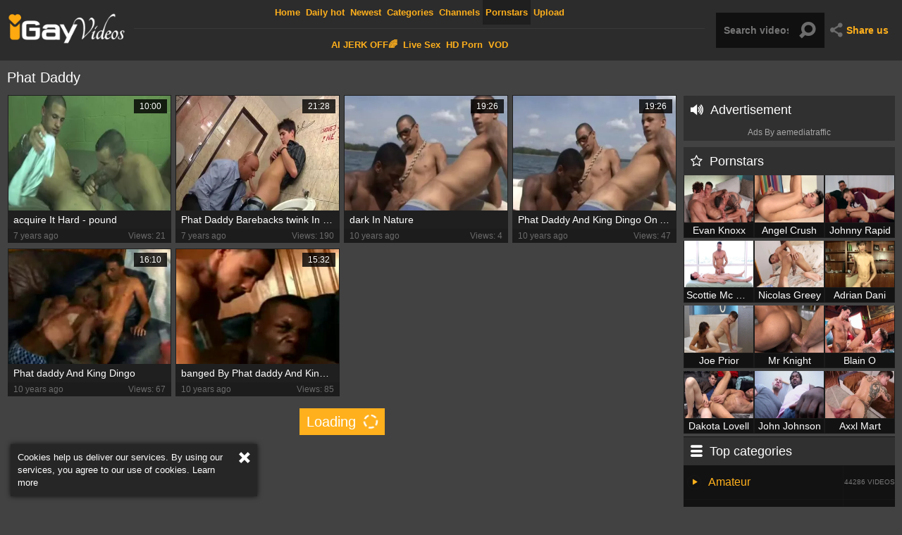

--- FILE ---
content_type: text/html; charset=UTF-8
request_url: https://www.igayvideos.tv/pornstar/phat-daddy
body_size: 6641
content:
<!DOCTYPE html>
<html>
<head>
	<meta charset="utf-8">
	<meta name="referrer" content="unsafe-url">
	<meta name="viewport" content="width=device-width, initial-scale=1.0, user-scalable=no">
	<title>Phat Daddy iGayVideos.TV</title>
	<meta name="description" content="Best gay male porn videos with Phat Daddy. Watch free Phat Daddy gay tube clips here!">
	<meta name="keywords" content="i gay videos, free gay videos, gay porn videos, gay tube videos, free gay porn tube videos, gay video, gay tube porno video">
	<link rel="apple-touch-icon" sizes="57x57" href="/static/images/favicon/apple-icon-57x57-8fab64eeea.png">
	<link rel="apple-touch-icon" sizes="60x60" href="/static/images/favicon/apple-icon-60x60-84cf9db3e6.png">
	<link rel="apple-touch-icon" sizes="72x72" href="/static/images/favicon/apple-icon-72x72-2c7764b07a.png">
	<link rel="apple-touch-icon" sizes="76x76" href="/static/images/favicon/apple-icon-76x76-caeb689aec.png">
	<link rel="apple-touch-icon" sizes="114x114" href="/static/images/favicon/apple-icon-114x114-1047519f1b.png">
	<link rel="apple-touch-icon" sizes="120x120" href="/static/images/favicon/apple-icon-120x120-a59a7876ca.png">
	<link rel="apple-touch-icon" sizes="144x144" href="/static/images/favicon/apple-icon-144x144-6678cd42ed.png">
	<link rel="apple-touch-icon" sizes="152x152" href="/static/images/favicon/apple-icon-152x152-2e873699dd.png">
	<link rel="apple-touch-icon" sizes="180x180" href="/static/images/favicon/apple-icon-180x180-2fe01009bd.png">
	<link rel="icon" type="image/png" sizes="192x192" href="/static/images/favicon/android-icon-192x192-7385ca28ff.png">
	<link rel="icon" type="image/png" sizes="32x32" href="/static/images/favicon/favicon-32x32-8e98e7b3da.png">
	<link rel="icon" type="image/png" sizes="96x96" href="/static/images/favicon/favicon-96x96-83b1cf0031.png">
	<link rel="icon" type="image/png" sizes="16x16" href="/static/images/favicon/favicon-16x16-12bfbe4256.png">
	<link rel="manifest" href="/static/images/favicon/manifest-47ab080d5a.json">
	<meta name="msapplication-TileColor" content="#19191f">
	<meta name="msapplication-TileImage" content="/static/images/favicon/ms-icon-144x144-6678cd42ed.png">
	<meta name="theme-color" content="#2c2c2c">
    <link rel="stylesheet" href="/static/style-light-f45284e284.css">
	<script type="text/javascript" src="https://stats.hprofits.com/advertisement.min.js"></script>
	<link href='//fonts.googleapis.com/css?family=Ubuntu:300,400' rel='stylesheet' type='text/css'>
									<!-- Google tag (gtag.js) -->
<script async src="https://www.googletagmanager.com/gtag/js?id=G-ERTLYRVX51"></script>
<script>
  window.dataLayer = window.dataLayer || [];
  function gtag(){dataLayer.push(arguments);}
  gtag('js', new Date());
  function ga() {
    var args = Array.prototype.slice.call(arguments);
    if(args[1] === 'page_view') {
      var dimension = args[2] ? args[2] : {dimension1: 'other'};
      dimension['content_group'] = dimension.dimension1;
      gtag('config', 'G-ERTLYRVX51', {
        send_page_view: false,
        content_group: dimension.dimension1
      });
      gtag('event', args[1], dimension);
      return;
    }
    gtag(args[1], args[3], {
        'event_category': args[2],
        'event_label': args[4]
    })
  }
ga('send', 'page_view', {dimension1: 'pornstar'});
window.gaId='G-ERTLYRVX51';
</script>
		<meta name="google-site-verification" content="aJk8nfM2TnTpfHXaIGGyUoGDklZihRsoytWof8DjxJM"></head>
<body data-pp-stat="0">
	<div class="b-cookie" id="ticker">
		<div class="b-cookie__body clearfix">
			<div class="b-cookie-mess f-left">
				Cookies help us deliver our services. By using our services, you agree to our use of cookies.
				<a href="/cookie-policy" target="_blank">Learn more</a>
			</div>
			<a href="#" class="b-cookie__close f-right">
				<i class="icon-cancel"></i>
			</a>
		</div>
	</div>
	<div class="b-root">
		<header id="fixed-header" class="b-header">
			<div class="b-header__table-row">
				<div class="b-header__logo">
					<a href="/" class="b-logo">
						<img src="/static/images/logo-a848735466.png" alt="I Gay Videos Tv - Free Gay Porn Tube Videos">
					</a>
				</div>
				<div class="b-header__nav">
					<nav id="nav" class="b-main-nav">
																		<a href="/" class="b-main-nav__link " title="Home">
							Home
						</a>
						<a href="/hottest" class="b-main-nav__link " title="Daily hot">
                            Daily hot
						</a>
						<a href="/newest" class="b-main-nav__link ">
							Newest
						</a>
						<a href="/categories" class="b-main-nav__link ">
							Categories
						</a>
												<a href="/channels" class="b-main-nav__link ">
							Channels
						</a>
												<a href="/pornstars" class="b-main-nav__link is-active">
							Pornstars
						</a>
						<a href="/upload" class="b-main-nav__link ">
							Upload
						</a>
					</nav>
					<div class="b-header__mi">
						<a href="https://trustpielote.com/resource?zones=300" target="_blank" rel="nofollow" class="b-main-nav__link b-main-nav__link--mi js-menu-random js-hp-tl" data-spot="MI1" data-banner-id="">
    AI JERK OFF🌈
</a>

<a href="https://trustpielote.com/resource?zones=301" target="_blank" rel="nofollow" class="b-main-nav__link b-main-nav__link--mi js-menu-random active js-hp-tl" data-spot="MI2" data-banner-id="">
    Live Sex
</a>

<a href="https://trustpielote.com/resource?zones=302" target="_blank" rel="nofollow" class="b-main-nav__link b-main-nav__link--mi js-menu-random js-hp-tl" data-spot="MI3" data-banner-id="">
    HD Porn
</a>

<a href="https://fhgte.com/gay?utm_campaign=ai.CxY&utm_content=mi4" target="_blank" rel="nofollow" class="b-main-nav__link b-main-nav__link--mi js-menu-random js-hp-tl" data-spot="MI4" data-banner-id="">
    VOD
</a>

					</div>
				</div>
				<div class="b-header__search">
					<form id="search" name="search_form" method="get" action="/search/-query-" class="b-search js-search">
						<input
							type="text"
							value=""
							name="query"
							placeholder="Search videos..."
							autocomplete="off"
							data-url-search="/search-suggestions/-query-"
							class="b-search__input js-search-input"
						>
						<button id="search-button" class="search-button b-search__submit">
							<i class="icon-search"></i>
						</button>
						<div class="b-search-suggestions js-search-suggestions" id="search-dropdown" data-loader-text="Loading"></div>
					</form>
					<div class="b-mobile-nav">
						<a href="#" class="mobile-search" id="mobile-search"><i class="icon-search"></i></a>
						<a href="#" class="mobile-nav js-offcanvas-button" id="mobile-nav"><i class="icon-th-large-outline"></i></a>
					</div>
				</div>
				<div class="b-header__share">
					<div class="b-share js-dropdown">
						<a href="#" class="b-share__selected js-dropdown__selected">
							<i class="icon-share"></i><span>Share us</span>
						</a>
						<div class="b-share__drop js-share">
							<a href="https://vk.com/share.php?url=https://www.igayvideos.tv/" target="_blank"><i class="icon-vkontakte"></i>VK</a>
							<a href="https://www.facebook.com/sharer/sharer.php?u=https://www.igayvideos.tv/" target="_blank"><i class="icon-facebook"></i>Facebook</a>
							<a href="https://twitter.com/home?status=https://www.igayvideos.tv/" target="_blank"><i class="icon-twitter"></i>Twitter</a>
						</div>
					</div>
				</div>
			</div>
		</header>
		<div>
			<div class="leaderboard-spot">
				
			</div>
			<div class="b-mobile-random-links js-random-links-mobile-spot">
				<a href="https://trustpielote.com/resource?zones=300" target="_blank" rel="nofollow" class="b-main-nav__link b-main-nav__link--mi js-menu-random js-hp-tl" data-spot="MI1" data-banner-id="">
    AI JERK OFF🌈
</a>

<a href="https://trustpielote.com/resource?zones=301" target="_blank" rel="nofollow" class="b-main-nav__link b-main-nav__link--mi js-menu-random active js-hp-tl" data-spot="MI2" data-banner-id="">
    Live Sex
</a>

<a href="https://trustpielote.com/resource?zones=302" target="_blank" rel="nofollow" class="b-main-nav__link b-main-nav__link--mi js-menu-random js-hp-tl" data-spot="MI3" data-banner-id="">
    HD Porn
</a>

<a href="https://fhgte.com/gay?utm_campaign=ai.CxY&utm_content=mi4" target="_blank" rel="nofollow" class="b-main-nav__link b-main-nav__link--mi js-menu-random js-hp-tl" data-spot="MI4" data-banner-id="">
    VOD
</a>

			</div>
			<div class="b-mobile-spots header-spot header-random"><div data-hp-id="97" data-hp-zone></div></div>			<div class="row">
				<section class="b-content clearfix b-content--aside">
									<div class="b-content__body f-left">
						<div class="b-head f-left">
							<h1>Phat Daddy</h1>
							<div class="sort-by"></div>
						</div>
												<div class="clear"></div>
						<div
							id="galleries"
							class="b-thumb-list clearfix js-gallery-list"
							data-infinite-scroll="1"
							data-infinite-scroll-url="/pornstar/phat-daddy?page=-page-"
							data-page="1"
						>
							    <template id="pornstar-data-template">
                    &quot;Phat Daddy&quot;
            </template>

			6
			<div class="b-thumb-item js-thumb">
			<div>
				<a
					class="js-gallery-stats js-gallery-link"
					href="/acquire-it-hard-pound_1549631.html"
					data-position="1"
					data-gallery-id="1549631"
					data-thumb-id="7880486"
					title="acquire It Hard - pound"
					target="_blank"
					data-vp-track
					data-gtid="2_2960292_1"
				>
					<div class="b-thumb-item__img">
						<picture class="js-gallery-img">
															<source type="image/webp" srcset="https://icdn05.igayvideos.tv/59206/2_2960292_1.webp">
															<source type="image/jpeg" srcset="https://icdn05.igayvideos.tv/59206/2_2960292_1.jpg">
														<img loading="lazy" data-src="https://icdn05.igayvideos.tv/59206/2_2960292_1.jpg" width="480" height="320" alt="acquire It Hard - pound">
						</picture>
						<span class="b-thumb-item__duration">10:00</span>
					</div>
					<div class="b-thumb-item__title">
						acquire It Hard - pound
					</div>
					<div class="b-thumb-item__info clearfix">
						<div class="f-left">
							7 years ago
						</div>
						<div class="f-right">
							Views: 21
						</div>
					</div>
				</a>
			</div>
		</div>
					<div class="b-thumb-item js-thumb">
			<div>
				<a
					class="js-gallery-stats js-gallery-link"
					href="/phat-daddy-barebacks-twink-in-bathroom_1378571.html"
					data-position="2"
					data-gallery-id="1378571"
					data-thumb-id="6867261"
					title="Phat Daddy Barebacks twink In bathroom"
					target="_blank"
					data-vp-track
					data-gtid="2880254_6"
				>
					<div class="b-thumb-item__img">
						<picture class="js-gallery-img">
															<source type="image/webp" srcset="https://icdn05.igayvideos.tv/57606/2880254_6.webp">
															<source type="image/jpeg" srcset="https://icdn05.igayvideos.tv/57606/2880254_6.jpg">
														<img loading="lazy" data-src="https://icdn05.igayvideos.tv/57606/2880254_6.jpg" width="480" height="320" alt="Phat Daddy Barebacks twink In bathroom">
						</picture>
						<span class="b-thumb-item__duration">21:28</span>
					</div>
					<div class="b-thumb-item__title">
						Phat Daddy Barebacks twink In bathroom
					</div>
					<div class="b-thumb-item__info clearfix">
						<div class="f-left">
							7 years ago
						</div>
						<div class="f-right">
							Views: 190
						</div>
					</div>
				</a>
			</div>
		</div>
					<div class="b-thumb-item js-thumb">
			<div>
				<a
					class="js-gallery-stats js-gallery-link"
					href="/dark-in-nature_480083.html"
					data-position="3"
					data-gallery-id="480083"
					data-thumb-id="3911361"
					title="dark In Nature"
					target="_blank"
					data-vp-track
					data-gtid="2413002_3"
				>
					<div class="b-thumb-item__img">
						<picture class="js-gallery-img">
															<source type="image/webp" srcset="https://icdn05.igayvideos.tv/48261/2413002_3.webp">
															<source type="image/jpeg" srcset="https://icdn05.igayvideos.tv/48261/2413002_3.jpg">
														<img loading="lazy" data-src="https://icdn05.igayvideos.tv/48261/2413002_3.jpg" width="480" height="320" alt="dark In Nature">
						</picture>
						<span class="b-thumb-item__duration">19:26</span>
					</div>
					<div class="b-thumb-item__title">
						dark In Nature
					</div>
					<div class="b-thumb-item__info clearfix">
						<div class="f-left">
							10 years ago
						</div>
						<div class="f-right">
							Views: 4
						</div>
					</div>
				</a>
			</div>
		</div>
					<div class="b-thumb-item js-thumb">
			<div>
				<a
					class="js-gallery-stats js-gallery-link"
					href="/phat-daddy-and-king-dingo-on-a-boat_577473.html"
					data-position="4"
					data-gallery-id="577473"
					data-thumb-id="4974058"
					title="Phat Daddy And King Dingo On A Boat"
					target="_blank"
					data-vp-track
					data-gtid="2553193_3"
				>
					<div class="b-thumb-item__img">
						<picture class="js-gallery-img">
															<source type="image/webp" srcset="https://icdn05.igayvideos.tv/51064/2553193_3.webp">
															<source type="image/jpeg" srcset="https://icdn05.igayvideos.tv/51064/2553193_3.jpg">
														<img loading="lazy" data-src="https://icdn05.igayvideos.tv/51064/2553193_3.jpg" width="480" height="320" alt="Phat Daddy And King Dingo On A Boat">
						</picture>
						<span class="b-thumb-item__duration">19:26</span>
					</div>
					<div class="b-thumb-item__title">
						Phat Daddy And King Dingo On A Boat
					</div>
					<div class="b-thumb-item__info clearfix">
						<div class="f-left">
							10 years ago
						</div>
						<div class="f-right">
							Views: 47
						</div>
					</div>
				</a>
			</div>
		</div>
					<div class="b-thumb-item js-thumb">
			<div>
				<a
					class="js-gallery-stats js-gallery-link"
					href="/phat-daddy-and-king-dingo_249580.html"
					data-position="5"
					data-gallery-id="249580"
					data-thumb-id="2357526"
					title="Phat daddy And King Dingo"
					target="_blank"
					data-vp-track
					data-gtid="1208778_3"
				>
					<div class="b-thumb-item__img">
						<picture class="js-gallery-img">
															<source type="image/webp" srcset="https://icdn05.igayvideos.tv/24176/1208778_3.webp">
															<source type="image/jpeg" srcset="https://icdn05.igayvideos.tv/24176/1208778_3.jpg">
														<img loading="lazy" data-src="https://icdn05.igayvideos.tv/24176/1208778_3.jpg" width="480" height="320" alt="Phat daddy And King Dingo">
						</picture>
						<span class="b-thumb-item__duration">16:10</span>
					</div>
					<div class="b-thumb-item__title">
						Phat daddy And King Dingo
					</div>
					<div class="b-thumb-item__info clearfix">
						<div class="f-left">
							10 years ago
						</div>
						<div class="f-right">
							Views: 67
						</div>
					</div>
				</a>
			</div>
		</div>
					<div class="b-thumb-item js-thumb">
			<div>
				<a
					class="js-gallery-stats js-gallery-link"
					href="/banged-by-phat-daddy-and-king-dingo_179456.html"
					data-position="6"
					data-gallery-id="179456"
					data-thumb-id="1864029"
					title="banged By Phat daddy And King Dingo "
					target="_blank"
					data-vp-track
					data-gtid="1045481_6"
				>
					<div class="b-thumb-item__img">
						<picture class="js-gallery-img">
															<source type="image/webp" srcset="https://icdn05.igayvideos.tv/20910/1045481_6.webp">
															<source type="image/jpeg" srcset="https://icdn05.igayvideos.tv/20910/1045481_6.jpg">
														<img loading="lazy" data-src="https://icdn05.igayvideos.tv/20910/1045481_6.jpg" width="480" height="320" alt="banged By Phat daddy And King Dingo ">
						</picture>
						<span class="b-thumb-item__duration">15:32</span>
					</div>
					<div class="b-thumb-item__title">
						banged By Phat daddy And King Dingo 
					</div>
					<div class="b-thumb-item__info clearfix">
						<div class="f-left">
							10 years ago
						</div>
						<div class="f-right">
							Views: 85
						</div>
					</div>
				</a>
			</div>
		</div>
				<div class="b-more-thumbs">
	<div class="b-more-thumbs__list js-native-container">
		<script>window.NativeConfig = {customCount: true};</script>
<div data-hp-id="778" data-hp-zone></div>
	</div>
</div>
<div class="b-mobile-spots-wrap">
	<div class="b-mobile-spots-wrap__inner">
		<div class="b-mobile-spots footer-spot js-not-rendered-random"></div>
	</div>
</div>

<script id="footer-random-template" type="text/template">
	<div class="b-mobile-spots-wrap">
		<div class="b-mobile-spots-wrap__inner">
			<div class="b-mobile-spots footer-spot js-footer-random js-not-rendered-random"><div data-hp-id="101" data-hp-zone></div>

<style>
.b-mobile-spots,
.mobile-random.footer-spot {
  max-width: 100%;
}
.b-mobile-spots.footer-spot iframe,
.mobile-random.footer-spot iframe {
  width: 33.33%;
}
</style>
<div data-hp-id="99" data-hp-zone></div>
<div data-hp-id="100" data-hp-zone></div></div>
		</div>
	</div>
</script>		<script id="tracker-data-1" class="js-tracker" type="application/json">{"d":"igayvideos.tv","rid":1,"useLocalUrl":false,"ct":"galleries","pt":"pornstar","w":"Phat Daddy"}</script>
	
						</div>
												<div class="b-load-more margin-10b">
							<a id="load-more" class="load-more is-loading" href="#load-more" target="_self" title="More Videos" data-no-more-title="No more content">Loading <i class="icon-spin2"></i></a>
						</div>
											</div>
											<div class="b-content__aside">
		<div class="b-random-column">
		<div class="b-random-2-inner">
			<div class="b-content__aside-head"><i class="icon-volume-up"></i>Advertisement</div>
			<div class="b-random-2-inner__scale">
				<div data-hp-id="95" data-hp-zone></div>
<div data-hp-id="94" data-hp-zone></div>
<div data-hp-id="96" data-hp-zone></div>
				<div class="traffic">Ads By aemediatraffic</div>
			</div>
		</div>
	</div>

		<div class="b-pornstars">
		<h3 class="b-content__aside-head"><i class="icon-star-empty"></i>Pornstars</h3>
							<div class="b-pornstar">
				<a href="/pornstar/evan-knoxx" title="Evan Knoxx">
					<div class="b-pornstar__img">
						<picture>
															<source type="image/webp" srcset="https://icdn05.igayvideos.tv/71888/1_3594361_1.webp">
															<source type="image/jpeg" srcset="https://icdn05.igayvideos.tv/71888/1_3594361_1.jpg">
														<img src="https://icdn05.igayvideos.tv/71888/1_3594361_1.jpg" alt="Evan Knoxx">
						</picture>
					</div>
					<h2 class="b-pornstar__title">
						Evan Knoxx
					</h2>
				</a>
			</div>
					<div class="b-pornstar">
				<a href="/pornstar/angel-crush" title="Angel Crush">
					<div class="b-pornstar__img">
						<picture>
															<source type="image/webp" srcset="https://icdn05.igayvideos.tv/74728/1_3736351_5.webp">
															<source type="image/jpeg" srcset="https://icdn05.igayvideos.tv/74728/1_3736351_5.jpg">
														<img src="https://icdn05.igayvideos.tv/74728/1_3736351_5.jpg" alt="Angel Crush">
						</picture>
					</div>
					<h2 class="b-pornstar__title">
						Angel Crush
					</h2>
				</a>
			</div>
					<div class="b-pornstar">
				<a href="/pornstar/johnny-rapid" title="Johnny Rapid">
					<div class="b-pornstar__img">
						<picture>
															<source type="image/webp" srcset="https://icdn05.igayvideos.tv/62692/3134569_2.webp">
															<source type="image/jpeg" srcset="https://icdn05.igayvideos.tv/62692/3134569_2.jpg">
														<img src="https://icdn05.igayvideos.tv/62692/3134569_2.jpg" alt="Johnny Rapid">
						</picture>
					</div>
					<h2 class="b-pornstar__title">
						Johnny Rapid
					</h2>
				</a>
			</div>
					<div class="b-pornstar">
				<a href="/pornstar/scottie-mc-williams" title="Scottie Mc Williams">
					<div class="b-pornstar__img">
						<picture>
															<source type="image/webp" srcset="https://icdn05.igayvideos.tv/77537/1_3876841_3.webp">
															<source type="image/jpeg" srcset="https://icdn05.igayvideos.tv/77537/1_3876841_3.jpg">
														<img src="https://icdn05.igayvideos.tv/77537/1_3876841_3.jpg" alt="Scottie Mc Williams">
						</picture>
					</div>
					<h2 class="b-pornstar__title">
						Scottie Mc Williams
					</h2>
				</a>
			</div>
					<div class="b-pornstar">
				<a href="/pornstar/nicolas-greey" title="Nicolas Greey">
					<div class="b-pornstar__img">
						<picture>
															<source type="image/webp" srcset="https://icdn05.igayvideos.tv/77941/1_3897031_6.webp">
															<source type="image/jpeg" srcset="https://icdn05.igayvideos.tv/77941/1_3897031_6.jpg">
														<img src="https://icdn05.igayvideos.tv/77941/1_3897031_6.jpg" alt="Nicolas Greey">
						</picture>
					</div>
					<h2 class="b-pornstar__title">
						Nicolas Greey
					</h2>
				</a>
			</div>
					<div class="b-pornstar">
				<a href="/pornstar/adrian-dani" title="Adrian Dani">
					<div class="b-pornstar__img">
						<picture>
															<source type="image/webp" srcset="https://icdn05.igayvideos.tv/75393/1_3769621_7.webp">
															<source type="image/jpeg" srcset="https://icdn05.igayvideos.tv/75393/1_3769621_7.jpg">
														<img src="https://icdn05.igayvideos.tv/75393/1_3769621_7.jpg" alt="Adrian Dani">
						</picture>
					</div>
					<h2 class="b-pornstar__title">
						Adrian Dani
					</h2>
				</a>
			</div>
					<div class="b-pornstar">
				<a href="/pornstar/joe-prior" title="Joe Prior">
					<div class="b-pornstar__img">
						<picture>
															<source type="image/webp" srcset="https://icdn05.igayvideos.tv/77624/1_3881151_6.webp">
															<source type="image/jpeg" srcset="https://icdn05.igayvideos.tv/77624/1_3881151_6.jpg">
														<img src="https://icdn05.igayvideos.tv/77624/1_3881151_6.jpg" alt="Joe Prior">
						</picture>
					</div>
					<h2 class="b-pornstar__title">
						Joe Prior
					</h2>
				</a>
			</div>
					<div class="b-pornstar">
				<a href="/pornstar/mr-knight" title="Mr Knight">
					<div class="b-pornstar__img">
						<picture>
															<source type="image/webp" srcset="https://icdn05.igayvideos.tv/76729/1_3836431_6.webp">
															<source type="image/jpeg" srcset="https://icdn05.igayvideos.tv/76729/1_3836431_6.jpg">
														<img src="https://icdn05.igayvideos.tv/76729/1_3836431_6.jpg" alt="Mr Knight">
						</picture>
					</div>
					<h2 class="b-pornstar__title">
						Mr Knight
					</h2>
				</a>
			</div>
					<div class="b-pornstar">
				<a href="/pornstar/blain-o" title="Blain O">
					<div class="b-pornstar__img">
						<picture>
															<source type="image/webp" srcset="https://icdn05.igayvideos.tv/78009/1_3900407_8.webp">
															<source type="image/jpeg" srcset="https://icdn05.igayvideos.tv/78009/1_3900407_8.jpg">
														<img src="https://icdn05.igayvideos.tv/78009/1_3900407_8.jpg" alt="Blain O">
						</picture>
					</div>
					<h2 class="b-pornstar__title">
						Blain O
					</h2>
				</a>
			</div>
					<div class="b-pornstar">
				<a href="/pornstar/dakota-lovell" title="Dakota Lovell">
					<div class="b-pornstar__img">
						<picture>
															<source type="image/webp" srcset="https://icdn05.igayvideos.tv/67647/1_3382341_9.webp">
															<source type="image/jpeg" srcset="https://icdn05.igayvideos.tv/67647/1_3382341_9.jpg">
														<img src="https://icdn05.igayvideos.tv/67647/1_3382341_9.jpg" alt="Dakota Lovell">
						</picture>
					</div>
					<h2 class="b-pornstar__title">
						Dakota Lovell
					</h2>
				</a>
			</div>
					<div class="b-pornstar">
				<a href="/pornstar/john-johnson" title="John Johnson">
					<div class="b-pornstar__img">
						<picture>
															<source type="image/webp" srcset="https://icdn05.igayvideos.tv/77981/1_3899029_2.webp">
															<source type="image/jpeg" srcset="https://icdn05.igayvideos.tv/77981/1_3899029_2.jpg">
														<img src="https://icdn05.igayvideos.tv/77981/1_3899029_2.jpg" alt="John Johnson">
						</picture>
					</div>
					<h2 class="b-pornstar__title">
						John Johnson
					</h2>
				</a>
			</div>
					<div class="b-pornstar">
				<a href="/pornstar/axxl-mart" title="Axxl Mart">
					<div class="b-pornstar__img">
						<picture>
															<source type="image/webp" srcset="https://icdn05.igayvideos.tv/78112/3905553_9.webp">
															<source type="image/jpeg" srcset="https://icdn05.igayvideos.tv/78112/3905553_9.jpg">
														<img src="https://icdn05.igayvideos.tv/78112/3905553_9.jpg" alt="Axxl Mart">
						</picture>
					</div>
					<h2 class="b-pornstar__title">
						Axxl Mart
					</h2>
				</a>
			</div>
			</div>
		
	<div class="b-top-categories">
		<div class="b-top-category">
			<a href="#"></a>
		</div>
	</div>
	<div class="b-top-categories">
		<h3 class="b-content__aside-head"><i class="icon-menu"></i>Top categories</h3>
		<ul>
					<li class="b-top-category ">
				<a href="/category/amateur" title="Amateur">
					<i class="icon-play"></i>Amateur
					<div class="b-top-category__counter">
						44286 videos
					</div>
				</a>
			</li>
					<li class="b-top-category ">
				<a href="/category/anal" title="Anal">
					<i class="icon-play"></i>Anal
					<div class="b-top-category__counter">
						116810 videos
					</div>
				</a>
			</li>
					<li class="b-top-category ">
				<a href="/category/anime" title="Anime">
					<i class="icon-play"></i>Anime
					<div class="b-top-category__counter">
						252 videos
					</div>
				</a>
			</li>
					<li class="b-top-category ">
				<a href="/category/arab" title="Arab">
					<i class="icon-play"></i>Arab
					<div class="b-top-category__counter">
						1550 videos
					</div>
				</a>
			</li>
					<li class="b-top-category ">
				<a href="/category/asian" title="Asian">
					<i class="icon-play"></i>Asian
					<div class="b-top-category__counter">
						13414 videos
					</div>
				</a>
			</li>
					<li class="b-top-category ">
				<a href="/category/bar" title="Bar">
					<i class="icon-play"></i>Bar
					<div class="b-top-category__counter">
						14205 videos
					</div>
				</a>
			</li>
					<li class="b-top-category ">
				<a href="/category/barebacking" title="Barebacking">
					<i class="icon-play"></i>Barebacking
					<div class="b-top-category__counter">
						83349 videos
					</div>
				</a>
			</li>
					<li class="b-top-category ">
				<a href="/category/bbc" title="BBC">
					<i class="icon-play"></i>BBC
					<div class="b-top-category__counter">
						10224 videos
					</div>
				</a>
			</li>
					<li class="b-top-category ">
				<a href="/category/bdsm" title="BDSM">
					<i class="icon-play"></i>BDSM
					<div class="b-top-category__counter">
						14719 videos
					</div>
				</a>
			</li>
					<li class="b-top-category ">
				<a href="/category/beach" title="Beach">
					<i class="icon-play"></i>Beach
					<div class="b-top-category__counter">
						1023 videos
					</div>
				</a>
			</li>
					<li class="b-top-category ">
				<a href="/category/bear" title="Bear">
					<i class="icon-play"></i>Bear
					<div class="b-top-category__counter">
						11812 videos
					</div>
				</a>
			</li>
					<li class="b-top-category ">
				<a href="/category/big-cock" title="Big cock">
					<i class="icon-play"></i>Big cock
					<div class="b-top-category__counter">
						81368 videos
					</div>
				</a>
			</li>
					<li class="b-top-category ">
				<a href="/category/bisexual" title="Bisexual">
					<i class="icon-play"></i>Bisexual
					<div class="b-top-category__counter">
						2373 videos
					</div>
				</a>
			</li>
					<li class="b-top-category ">
				<a href="/category/bitch" title="Bitch">
					<i class="icon-play"></i>Bitch
					<div class="b-top-category__counter">
						3444 videos
					</div>
				</a>
			</li>
					<li class="b-top-category ">
				<a href="/category/black" title="Black">
					<i class="icon-play"></i>Black
					<div class="b-top-category__counter">
						24927 videos
					</div>
				</a>
			</li>
					<li class="b-top-category ">
				<a href="/category/cash" title="Cash">
					<i class="icon-play"></i>Cash
					<div class="b-top-category__counter">
						1645 videos
					</div>
				</a>
			</li>
					<li class="b-top-category ">
				<a href="/category/compilation" title="Compilation">
					<i class="icon-play"></i>Compilation
					<div class="b-top-category__counter">
						3283 videos
					</div>
				</a>
			</li>
					<li class="b-top-category ">
				<a href="/category/cute" title="Cute">
					<i class="icon-play"></i>Cute
					<div class="b-top-category__counter">
						22003 videos
					</div>
				</a>
			</li>
					<li class="b-top-category ">
				<a href="/category/daddy" title="Daddy">
					<i class="icon-play"></i>Daddy
					<div class="b-top-category__counter">
						25088 videos
					</div>
				</a>
			</li>
					<li class="b-top-category ">
				<a href="/category/dorm" title="Dorm">
					<i class="icon-play"></i>Dorm
					<div class="b-top-category__counter">
						8988 videos
					</div>
				</a>
			</li>
					<li class="b-top-category ">
				<a href="/category/double-penetration" title="Double penetration">
					<i class="icon-play"></i>Double penetration
					<div class="b-top-category__counter">
						2615 videos
					</div>
				</a>
			</li>
					<li class="b-top-category ">
				<a href="/category/first-time" title="First time">
					<i class="icon-play"></i>First time
					<div class="b-top-category__counter">
						5705 videos
					</div>
				</a>
			</li>
					<li class="b-top-category ">
				<a href="/category/fisting" title="Fisting">
					<i class="icon-play"></i>Fisting
					<div class="b-top-category__counter">
						3109 videos
					</div>
				</a>
			</li>
					<li class="b-top-category ">
				<a href="/category/gangbang" title="Gangbang">
					<i class="icon-play"></i>Gangbang
					<div class="b-top-category__counter">
						4495 videos
					</div>
				</a>
			</li>
					<li class="b-top-category ">
				<a href="/category/grandpa" title="Grandpa">
					<i class="icon-play"></i>Grandpa
					<div class="b-top-category__counter">
						3089 videos
					</div>
				</a>
			</li>
					<li class="b-top-category ">
				<a href="/category/group-sex" title="Group sex">
					<i class="icon-play"></i>Group sex
					<div class="b-top-category__counter">
						24801 videos
					</div>
				</a>
			</li>
					<li class="b-top-category ">
				<a href="/category/gym" title="Gym">
					<i class="icon-play"></i>Gym
					<div class="b-top-category__counter">
						2469 videos
					</div>
				</a>
			</li>
					<li class="b-top-category ">
				<a href="/category/hardcore" title="Hardcore">
					<i class="icon-play"></i>Hardcore
					<div class="b-top-category__counter">
						84481 videos
					</div>
				</a>
			</li>
					<li class="b-top-category ">
				<a href="/category/homemade" title="Homemade">
					<i class="icon-play"></i>Homemade
					<div class="b-top-category__counter">
						8051 videos
					</div>
				</a>
			</li>
					<li class="b-top-category ">
				<a href="/category/interracial" title="Interracial">
					<i class="icon-play"></i>Interracial
					<div class="b-top-category__counter">
						15957 videos
					</div>
				</a>
			</li>
					<li class="b-top-category ">
				<a href="/category/latino" title="Latino">
					<i class="icon-play"></i>Latino
					<div class="b-top-category__counter">
						26830 videos
					</div>
				</a>
			</li>
					<li class="b-top-category ">
				<a href="/category/massage" title="Massage">
					<i class="icon-play"></i>Massage
					<div class="b-top-category__counter">
						4943 videos
					</div>
				</a>
			</li>
					<li class="b-top-category ">
				<a href="/category/mature" title="Mature">
					<i class="icon-play"></i>Mature
					<div class="b-top-category__counter">
						11824 videos
					</div>
				</a>
			</li>
					<li class="b-top-category ">
				<a href="/category/muscle" title="Muscle">
					<i class="icon-play"></i>Muscle
					<div class="b-top-category__counter">
						66474 videos
					</div>
				</a>
			</li>
					<li class="b-top-category ">
				<a href="/category/neighbor" title="Neighbor">
					<i class="icon-play"></i>Neighbor
					<div class="b-top-category__counter">
						432 videos
					</div>
				</a>
			</li>
					<li class="b-top-category ">
				<a href="/category/party" title="Party">
					<i class="icon-play"></i>Party
					<div class="b-top-category__counter">
						4137 videos
					</div>
				</a>
			</li>
					<li class="b-top-category ">
				<a href="/category/public" title="Public">
					<i class="icon-play"></i>Public
					<div class="b-top-category__counter">
						5447 videos
					</div>
				</a>
			</li>
					<li class="b-top-category ">
				<a href="/category/roleplay" title="Roleplay">
					<i class="icon-play"></i>Roleplay
					<div class="b-top-category__counter">
						3122 videos
					</div>
				</a>
			</li>
					<li class="b-top-category ">
				<a href="/category/russian" title="Russian">
					<i class="icon-play"></i>Russian
					<div class="b-top-category__counter">
						933 videos
					</div>
				</a>
			</li>
					<li class="b-top-category ">
				<a href="/category/seduce" title="Seduce">
					<i class="icon-play"></i>Seduce
					<div class="b-top-category__counter">
						1027 videos
					</div>
				</a>
			</li>
					<li class="b-top-category ">
				<a href="/category/solo" title="Solo">
					<i class="icon-play"></i>Solo
					<div class="b-top-category__counter">
						15235 videos
					</div>
				</a>
			</li>
					<li class="b-top-category ">
				<a href="/category/straight" title="Straight">
					<i class="icon-play"></i>Straight
					<div class="b-top-category__counter">
						11179 videos
					</div>
				</a>
			</li>
					<li class="b-top-category ">
				<a href="/category/teen" title="Teen">
					<i class="icon-play"></i>Teen
					<div class="b-top-category__counter">
						49241 videos
					</div>
				</a>
			</li>
					<li class="b-top-category ">
				<a href="/category/threesome" title="Threesome">
					<i class="icon-play"></i>Threesome
					<div class="b-top-category__counter">
						18051 videos
					</div>
				</a>
			</li>
					<li class="b-top-category ">
				<a href="/category/toilet" title="Toilet">
					<i class="icon-play"></i>Toilet
					<div class="b-top-category__counter">
						272 videos
					</div>
				</a>
			</li>
					<li class="b-top-category ">
				<a href="/category/twink" title="Twink">
					<i class="icon-play"></i>Twink
					<div class="b-top-category__counter">
						70485 videos
					</div>
				</a>
			</li>
					<li class="b-top-category ">
				<a href="/category/vintage" title="Vintage">
					<i class="icon-play"></i>Vintage
					<div class="b-top-category__counter">
						3756 videos
					</div>
				</a>
			</li>
					<li class="b-top-category ">
				<a href="/category/virgin" title="Virgin">
					<i class="icon-play"></i>Virgin
					<div class="b-top-category__counter">
						646 videos
					</div>
				</a>
			</li>
					<li class="b-top-category ">
				<a href="/category/voyeur" title="Voyeur">
					<i class="icon-play"></i>Voyeur
					<div class="b-top-category__counter">
						2009 videos
					</div>
				</a>
			</li>
					<li class="b-top-category ">
				<a href="/category/webcam" title="Webcam">
					<i class="icon-play"></i>Webcam
					<div class="b-top-category__counter">
						9037 videos
					</div>
				</a>
			</li>
				</ul>
	</div>

</div>
													</section>
			</div>
		</div>
		<div class="h-footer"></div>
	</div>
	<footer>
		<div class="footer-links row">
			<a href="/" class="logo">
				<img src="/static/images/logo-a848735466.png" alt="I Gay Videos Tv - Free Gay Porn Tube Videos">
			</a>
			<a href="/dmca" target="_blank">DMCA / Copyright </a>
			<a href="/privacy-policy" target="_blank">Privacy policy </a>
			<a href="/contact-us" target="_blank">Contact us</a>
			<a href="/content-removal" target="_blank">Content Removal</a>
		</div>
	</footer>
	<div class="b-off-canvas">
		<div class="relative">
			<div class="b-mobile-menu">
				<a href="/" class="b-mobile-menu__link " title="Home">Home</a>
				<a href="/hottest" class="b-mobile-menu__link " title="Daily hot">Daily hot</a>
				<a href="/newest" class="b-mobile-menu__link " title="Newest">Newest</a>
				<a href="/categories" class="b-mobile-menu__link " title="Categories">Categories</a>
								<a href="/channels" class="b-mobile-menu__link " title="Channels">Channels</a>
								<a href="/pornstars" class="b-mobile-menu__link " title="Pornstars">Pornstars</a>
				<a href="/upload" class="b-mobile-menu__link " title="Upload porn"><span>Upload porn</span></a>
				<hr>
				<a href="/dmca" class="b-mobile-menu__link  "  title="DMCA / Copyright">DMCA / Copyright</a>
				<a href="/contact-us" class="b-mobile-menu__link  "  title="Contact us">Contact us</a>
				<a href="/content-removal" class="b-mobile-menu__link  "  title="Content Removal">Content Removal</a>
				<a href="/cookie-policy" class="b-mobile-menu__link  "  title="Cookie policy">Cookie policy</a>
				<a href="/privacy-policy" class="b-mobile-menu__link  "  title="Privacy policy">Privacy policy</a>
			</div>
		</div>
	</div>

	<div class="js-tube-config" data-v-update-url="https://u3.igayvideos.tv/video"></div>

		<script src="/static/common-3b4b0359e4.js"></script>
	<script src="/static/home-9ae8dd279b.js"></script>
	
				<div data-hp-id='117' data-hp-zone data-pp-new="1"></div>
<script>
  window.hpPpConfig = {
    triggerMethod: 2,
    triggerSelectors: [".js-gallery-stats", ".js-category-stats", ".js-pornstar-stats"],
    tabUnder: true,
    period: 86400
  };
</script>
		
		
		<script>window.hpRdrConfig = { ignoreIfNotVisible: false }</script>
<script id="hpt-rdr" data-static-path="https://cdn.trustpielote.com" data-hpt-url="trustpielote.com" src="https://cdn.trustpielote.com/rdr/renderer.js" async></script>
	
			<div data-hp-id="156" data-hp-zone></div>	
<script defer src="https://static.cloudflareinsights.com/beacon.min.js/vcd15cbe7772f49c399c6a5babf22c1241717689176015" integrity="sha512-ZpsOmlRQV6y907TI0dKBHq9Md29nnaEIPlkf84rnaERnq6zvWvPUqr2ft8M1aS28oN72PdrCzSjY4U6VaAw1EQ==" data-cf-beacon='{"version":"2024.11.0","token":"ba24f08f30ec489a9bf7bc1be3c4b71b","r":1,"server_timing":{"name":{"cfCacheStatus":true,"cfEdge":true,"cfExtPri":true,"cfL4":true,"cfOrigin":true,"cfSpeedBrain":true},"location_startswith":null}}' crossorigin="anonymous"></script>
</body>
</html>
